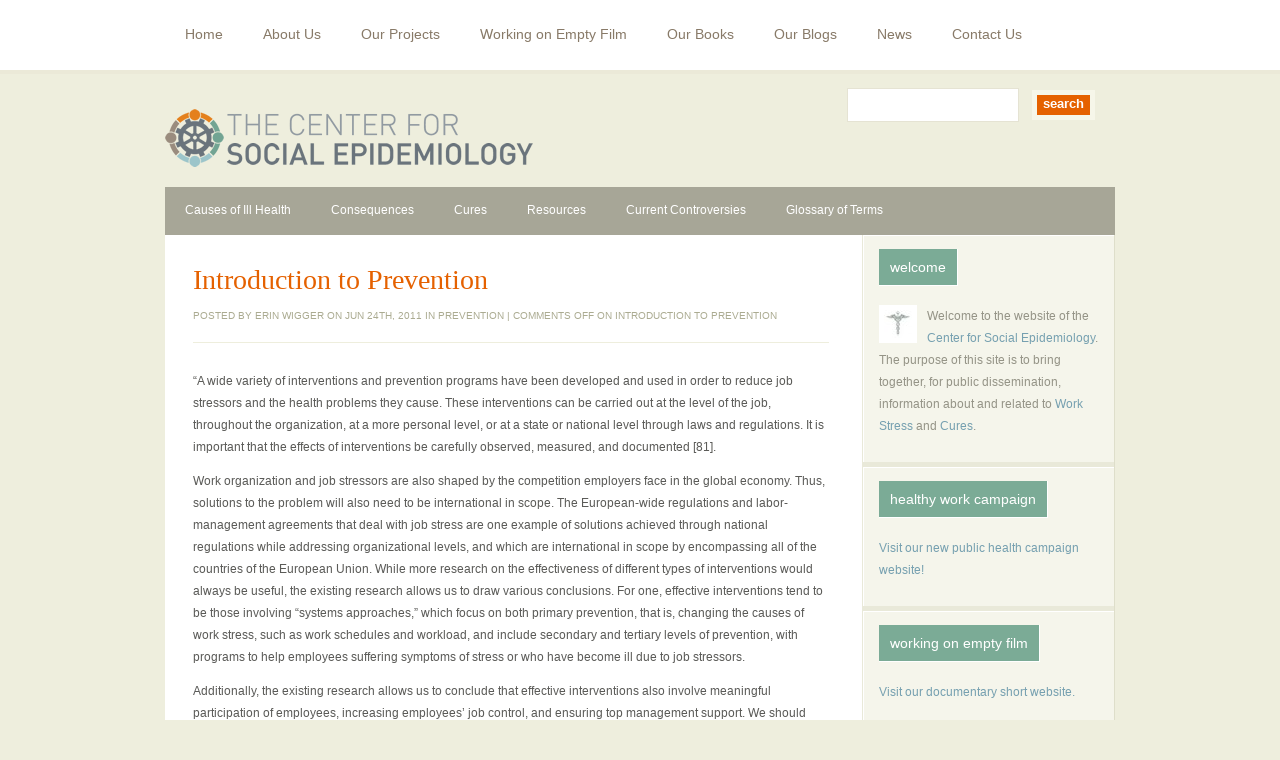

--- FILE ---
content_type: text/html; charset=UTF-8
request_url: https://unhealthywork.org/prevention/introduction-to-prevention/
body_size: 9180
content:
<!DOCTYPE html PUBLIC "-//W3C//DTD XHTML 1.0 Transitional//EN" "http://www.w3.org/TR/xhtml1/DTD/xhtml1-transitional.dtd">
<html xmlns="http://www.w3.org/1999/xhtml" lang="en-US">
<head profile="http://gmpg.org/xfn/11">
<meta http-equiv="Content-Type" content="text/html; charset=UTF-8" />
<title>Introduction to Prevention - Unhealthy Work</title>
 
 

<link rel="stylesheet" href="https://unhealthywork.org/wp-content/themes/work-theme/style.css" type="text/css" media="screen" />
<link rel="alternate" type="application/rss+xml" title="Unhealthy Work RSS Feed" href="https://unhealthywork.org/feed/" />
<link rel="alternate" type="application/atom+xml" title="Unhealthy Work Atom Feed" href="https://unhealthywork.org/feed/atom/" />
<link rel="pingback" href="https://unhealthywork.org/xmlrpc.php" />
<!--[if IE 7]>	
<link rel="stylesheet" type="text/css" media="all" href="https://unhealthywork.org/wp-content/themes/PureType/iestyle.css" />
<![endif]-->
<!--[if IE 8]>	
<link rel="stylesheet" type="text/css" media="all" href="https://unhealthywork.org/wp-content/themes/PureType/ie8style.css" />
<![endif]-->
<!--[if lt IE 7]>
<link rel="stylesheet" type="text/css" media="all" href="https://unhealthywork.org/wp-content/themes/PureType/ie6style.css" />
<![endif]-->

<script>var et_site_url='https://unhealthywork.org';var et_post_id='1266';function et_core_page_resource_fallback(a,b){"undefined"===typeof b&&(b=a.sheet.cssRules&&0===a.sheet.cssRules.length);b&&(a.onerror=null,a.onload=null,a.href?a.href=et_site_url+"/?et_core_page_resource="+a.id+et_post_id:a.src&&(a.src=et_site_url+"/?et_core_page_resource="+a.id+et_post_id))}
</script><meta name='robots' content='index, follow, max-image-preview:large, max-snippet:-1, max-video-preview:-1' />

	<!-- This site is optimized with the Yoast SEO plugin v26.8 - https://yoast.com/product/yoast-seo-wordpress/ -->
	<title>Introduction to Prevention - Unhealthy Work</title>
	<link rel="canonical" href="https://unhealthywork.org/prevention/introduction-to-prevention/" />
	<meta property="og:locale" content="en_US" />
	<meta property="og:type" content="article" />
	<meta property="og:title" content="Introduction to Prevention - Unhealthy Work" />
	<meta property="og:description" content="&quot;A wide variety of interventions and prevention programs have been developed and used in order to reduce job stressors and the health problems they cause. These interventions can be carried out at the level of the job, throughout the organization, at a more personal level, or at a state or national level through laws and regulations. It is important that the effects of interventions be carefully observed, measured, and documented [81]. Work organization and job stressors are also shaped by the competition employers face in the global economy. Thus, solutions to the problem will also need to be international in scope. The European-wide regulations and labor-management agreements that deal with job stress are one example of solutions achieved through national regulations while addressing organizational levels, and which are international in scope by encompassing all of the countries of the European Union. While more research on the effectiveness of different types of interventions would always be useful, the existing research allows us to draw various conclusions. For one, effective interventions tend to be those involving “systems approaches,” which focus on both primary prevention, that is, changing the causes of work stress, such as work schedules and workload, and include secondary and tertiary levels of prevention, with programs to help employees suffering symptoms of stress or who have become ill due to job stressors. Additionally, the existing research allows us to conclude that effective interventions also involve meaningful participation of employees, increasing employees’ job control, and ensuring top management support. We should continue to be persistent and creative in developing, carrying out, and evaluating workplace changes designed to improve workers’ health. Listening to employees about their concerns, their pain, and the solutions they recommend is a key principle of this effort. The following chapters provide some excellent and more detailed examples of interventions carried out to reduce stress and create healthier work—and workers.&quot; 81. Semmer, N., Commentary II. Health Related Interventions in Organizations: Stages, Levels, Criteria and Methodology, Soz-Praventivmed, 49:89-91, 2004. Taken from: Schnall PL, Dobson M, Rosskam E, Editors Unhealthy Work: Causes, Consequences, Cures. Baywood Publishing, 2009." />
	<meta property="og:url" content="https://unhealthywork.org/prevention/introduction-to-prevention/" />
	<meta property="og:site_name" content="Unhealthy Work" />
	<meta property="article:published_time" content="2011-06-24T19:03:07+00:00" />
	<meta property="article:modified_time" content="2011-09-14T21:06:31+00:00" />
	<meta name="author" content="Erin Wigger" />
	<meta name="twitter:card" content="summary_large_image" />
	<meta name="twitter:label1" content="Written by" />
	<meta name="twitter:data1" content="Erin Wigger" />
	<meta name="twitter:label2" content="Est. reading time" />
	<meta name="twitter:data2" content="2 minutes" />
	<script type="application/ld+json" class="yoast-schema-graph">{"@context":"https://schema.org","@graph":[{"@type":"Article","@id":"https://unhealthywork.org/prevention/introduction-to-prevention/#article","isPartOf":{"@id":"https://unhealthywork.org/prevention/introduction-to-prevention/"},"author":{"name":"Erin Wigger","@id":"https://unhealthywork.org/#/schema/person/1c1fcbdb0bff7563c09a8f51fc16f079"},"headline":"Introduction to Prevention","datePublished":"2011-06-24T19:03:07+00:00","dateModified":"2011-09-14T21:06:31+00:00","mainEntityOfPage":{"@id":"https://unhealthywork.org/prevention/introduction-to-prevention/"},"wordCount":346,"articleSection":["Prevention"],"inLanguage":"en-US"},{"@type":"WebPage","@id":"https://unhealthywork.org/prevention/introduction-to-prevention/","url":"https://unhealthywork.org/prevention/introduction-to-prevention/","name":"Introduction to Prevention - Unhealthy Work","isPartOf":{"@id":"https://unhealthywork.org/#website"},"datePublished":"2011-06-24T19:03:07+00:00","dateModified":"2011-09-14T21:06:31+00:00","author":{"@id":"https://unhealthywork.org/#/schema/person/1c1fcbdb0bff7563c09a8f51fc16f079"},"breadcrumb":{"@id":"https://unhealthywork.org/prevention/introduction-to-prevention/#breadcrumb"},"inLanguage":"en-US","potentialAction":[{"@type":"ReadAction","target":["https://unhealthywork.org/prevention/introduction-to-prevention/"]}]},{"@type":"BreadcrumbList","@id":"https://unhealthywork.org/prevention/introduction-to-prevention/#breadcrumb","itemListElement":[{"@type":"ListItem","position":1,"name":"Home","item":"https://unhealthywork.org/"},{"@type":"ListItem","position":2,"name":"Introduction to Prevention"}]},{"@type":"WebSite","@id":"https://unhealthywork.org/#website","url":"https://unhealthywork.org/","name":"Unhealthy Work","description":"","potentialAction":[{"@type":"SearchAction","target":{"@type":"EntryPoint","urlTemplate":"https://unhealthywork.org/?s={search_term_string}"},"query-input":{"@type":"PropertyValueSpecification","valueRequired":true,"valueName":"search_term_string"}}],"inLanguage":"en-US"},{"@type":"Person","@id":"https://unhealthywork.org/#/schema/person/1c1fcbdb0bff7563c09a8f51fc16f079","name":"Erin Wigger","image":{"@type":"ImageObject","inLanguage":"en-US","@id":"https://unhealthywork.org/#/schema/person/image/","url":"https://secure.gravatar.com/avatar/fefdfd7f28160462fa66001a00afdf61c20d535284565f4e93445f54e3913e0e?s=96&d=mm&r=g","contentUrl":"https://secure.gravatar.com/avatar/fefdfd7f28160462fa66001a00afdf61c20d535284565f4e93445f54e3913e0e?s=96&d=mm&r=g","caption":"Erin Wigger"},"url":"https://unhealthywork.org/author/erinwigger/"}]}</script>
	<!-- / Yoast SEO plugin. -->


<link rel="alternate" type="application/rss+xml" title="Unhealthy Work &raquo; Feed" href="https://unhealthywork.org/feed/" />
<link rel="alternate" type="application/rss+xml" title="Unhealthy Work &raquo; Comments Feed" href="https://unhealthywork.org/comments/feed/" />
<link rel="alternate" title="oEmbed (JSON)" type="application/json+oembed" href="https://unhealthywork.org/wp-json/oembed/1.0/embed?url=https%3A%2F%2Funhealthywork.org%2Fprevention%2Fintroduction-to-prevention%2F" />
<link rel="alternate" title="oEmbed (XML)" type="text/xml+oembed" href="https://unhealthywork.org/wp-json/oembed/1.0/embed?url=https%3A%2F%2Funhealthywork.org%2Fprevention%2Fintroduction-to-prevention%2F&#038;format=xml" />
		<link rel="stylesheet" href="https://unhealthywork.org/wp-content/themes/PureType/style-Default.css" type="text/css" media="screen" />
			<link rel="stylesheet" href="https://unhealthywork.org/wp-content/themes/work-theme/style.css" type="text/css" media="screen" />
	<meta content="Work Health theme v.0.1.0" name="generator"/><style id='wp-img-auto-sizes-contain-inline-css' type='text/css'>
img:is([sizes=auto i],[sizes^="auto," i]){contain-intrinsic-size:3000px 1500px}
/*# sourceURL=wp-img-auto-sizes-contain-inline-css */
</style>
<style id='wp-emoji-styles-inline-css' type='text/css'>

	img.wp-smiley, img.emoji {
		display: inline !important;
		border: none !important;
		box-shadow: none !important;
		height: 1em !important;
		width: 1em !important;
		margin: 0 0.07em !important;
		vertical-align: -0.1em !important;
		background: none !important;
		padding: 0 !important;
	}
/*# sourceURL=wp-emoji-styles-inline-css */
</style>
<link rel='stylesheet' id='wp-pagenavi-css' href='https://unhealthywork.org/wp-content/plugins/wp-pagenavi/pagenavi-css.css?ver=2.70' type='text/css' media='all' />
<link rel='stylesheet' id='et-shortcodes-css-css' href='https://unhealthywork.org/wp-content/themes/PureType/epanel/shortcodes/css/shortcodes-legacy.css?ver=6.3.13' type='text/css' media='all' />
<link rel='stylesheet' id='magnific_popup-css' href='https://unhealthywork.org/wp-content/themes/PureType/includes/page_templates/js/magnific_popup/magnific_popup.css?ver=1.3.4' type='text/css' media='screen' />
<link rel='stylesheet' id='et_page_templates-css' href='https://unhealthywork.org/wp-content/themes/PureType/includes/page_templates/page_templates.css?ver=1.8' type='text/css' media='screen' />
<script type="text/javascript" src="https://unhealthywork.org/wp-includes/js/jquery/jquery.min.js?ver=3.7.1" id="jquery-core-js"></script>
<script type="text/javascript" src="https://unhealthywork.org/wp-includes/js/jquery/jquery-migrate.min.js?ver=3.4.1" id="jquery-migrate-js"></script>
<link rel="https://api.w.org/" href="https://unhealthywork.org/wp-json/" /><link rel="alternate" title="JSON" type="application/json" href="https://unhealthywork.org/wp-json/wp/v2/posts/1266" /><link rel="EditURI" type="application/rsd+xml" title="RSD" href="https://unhealthywork.org/xmlrpc.php?rsd" />
<meta name="generator" content="WordPress 6.9" />
<link rel='shortlink' href='https://unhealthywork.org/?p=1266' />

		<!-- GA Google Analytics @ https://m0n.co/ga -->
		<script async src="https://www.googletagmanager.com/gtag/js?id=UA-33818607-1"></script>
		<script>
			window.dataLayer = window.dataLayer || [];
			function gtag(){dataLayer.push(arguments);}
			gtag('js', new Date());
			gtag('config', 'UA-33818607-1');
		</script>

	<link rel="shortcut icon" href="https://unhealthywork.org/wp-content/uploads/favicon.ico" /><link rel="preload" href="https://unhealthywork.org/wp-content/themes/PureType/core/admin/fonts/modules.ttf" as="font" crossorigin="anonymous">	<style type="text/css">
		#et_pt_portfolio_gallery { margin-left: -15px; }
		.et_pt_portfolio_item { margin-left: 21px; }
		.et_portfolio_small { margin-left: -40px !important; }
		.et_portfolio_small .et_pt_portfolio_item { margin-left: 32px !important; }
		.et_portfolio_large { margin-left: -8px !important; }
		.et_portfolio_large .et_pt_portfolio_item { margin-left: 6px !important; }
	</style>
<link rel="stylesheet" id="et-customizer-global-cached-inline-styles" href="https://unhealthywork.org/wp-content/et-cache/global/et-customizer-global-17675532339587.min.css" onerror="et_core_page_resource_fallback(this, true)" onload="et_core_page_resource_fallback(this)" /></head>
<body class="wp-singular post-template-default single single-post postid-1266 single-format-standard wp-theme-PureType wp-child-theme-work-theme et_includes_sidebar">
<!--This controls pages navigation bar-->
<div id="pages">
    <div id="pages-inside">
        <div id="pages-inside-2">
			<ul id="nav2" class="nav superfish"><li id="menu-item-446" class="menu-item menu-item-type-custom menu-item-object-custom menu-item-home menu-item-446"><a href="https://unhealthywork.org/">Home</a></li>
<li id="menu-item-447" class="menu-item menu-item-type-post_type menu-item-object-page menu-item-has-children menu-item-447"><a href="https://unhealthywork.org/about-us/">About Us</a>
<ul class="sub-menu">
	<li id="menu-item-448" class="menu-item menu-item-type-post_type menu-item-object-page menu-item-448"><a href="https://unhealthywork.org/about-us/cse-mission-statement/">CSE Mission Statement</a></li>
	<li id="menu-item-473" class="menu-item menu-item-type-post_type menu-item-object-page menu-item-473"><a href="https://unhealthywork.org/about-us/team/">Team</a></li>
	<li id="menu-item-1437" class="menu-item menu-item-type-taxonomy menu-item-object-category menu-item-1437"><a href="https://unhealthywork.org/category/board-members/">Board Members</a></li>
	<li id="menu-item-451" class="menu-item menu-item-type-post_type menu-item-object-page menu-item-451"><a href="https://unhealthywork.org/about-us/photo-gallery/">Photo Gallery</a></li>
</ul>
</li>
<li id="menu-item-1487" class="menu-item menu-item-type-taxonomy menu-item-object-category menu-item-has-children menu-item-1487"><a href="https://unhealthywork.org/category/our-projects/">Our Projects</a>
<ul class="sub-menu">
	<li id="menu-item-2646" class="menu-item menu-item-type-taxonomy menu-item-object-category menu-item-has-children menu-item-2646"><a href="https://unhealthywork.org/category/cse-current-activities/research/">Research</a>
	<ul class="sub-menu">
		<li id="menu-item-2764" class="menu-item menu-item-type-taxonomy menu-item-object-category menu-item-2764"><a href="https://unhealthywork.org/category/la-bus-driver-study/">LA Bus Driver Study</a></li>
		<li id="menu-item-1826" class="menu-item menu-item-type-taxonomy menu-item-object-category menu-item-1826"><a href="https://unhealthywork.org/category/forward-study-2/">FORWARD Study</a></li>
	</ul>
</li>
	<li id="menu-item-2653" class="menu-item menu-item-type-taxonomy menu-item-object-category menu-item-2653"><a href="https://unhealthywork.org/category/publications-2/">Publications</a></li>
	<li id="menu-item-2647" class="menu-item menu-item-type-taxonomy menu-item-object-category menu-item-has-children menu-item-2647"><a href="https://unhealthywork.org/category/cse-current-activities/education/">Education</a>
	<ul class="sub-menu">
		<li id="menu-item-2890" class="menu-item menu-item-type-taxonomy menu-item-object-category menu-item-2890"><a href="https://unhealthywork.org/category/ucla-work-and-health-course-2018/">UCLA Work and Health Course, 2018</a></li>
	</ul>
</li>
</ul>
</li>
<li id="menu-item-2824" class="menu-item menu-item-type-taxonomy menu-item-object-category menu-item-2824"><a href="https://unhealthywork.org/category/documentary-film-project/">Working on Empty Film</a></li>
<li id="menu-item-1288" class="menu-item menu-item-type-post_type menu-item-object-page menu-item-has-children menu-item-1288"><a href="https://unhealthywork.org/our-books/">Our Books</a>
<ul class="sub-menu">
	<li id="menu-item-1290" class="menu-item menu-item-type-taxonomy menu-item-object-category menu-item-1290"><a href="https://unhealthywork.org/category/unhealthywork/">Unhealthy Work: Causes, Consequences, Cures</a></li>
	<li id="menu-item-1289" class="menu-item menu-item-type-taxonomy menu-item-object-category menu-item-1289"><a href="https://unhealthywork.org/category/theworkplaceandcvd/">The Workplace and Cardiovascular Disease</a></li>
	<li id="menu-item-1854" class="menu-item menu-item-type-taxonomy menu-item-object-category menu-item-1854"><a href="https://unhealthywork.org/category/books-by-team-members/">Books by Team Members</a></li>
</ul>
</li>
<li id="menu-item-2904" class="menu-item menu-item-type-custom menu-item-object-custom menu-item-has-children menu-item-2904"><a href="#">Our Blogs</a>
<ul class="sub-menu">
	<li id="menu-item-2998" class="menu-item menu-item-type-custom menu-item-object-custom menu-item-2998"><a target="_blank" href="https://healthywork.org/healthy-work-blog/">Healthy Work Blog</a></li>
	<li id="menu-item-1124" class="menu-item menu-item-type-custom menu-item-object-custom menu-item-1124"><a target="_blank" href="http://unhealthyworkblog.blogspot.com/">Unhealthy Work Blog (Archived)</a></li>
</ul>
</li>
<li id="menu-item-1960" class="menu-item menu-item-type-taxonomy menu-item-object-category menu-item-has-children menu-item-1960"><a href="https://unhealthywork.org/category/news/">News</a>
<ul class="sub-menu">
	<li id="menu-item-2002" class="menu-item menu-item-type-taxonomy menu-item-object-category menu-item-2002"><a href="https://unhealthywork.org/category/upcoming-events/">Upcoming Events</a></li>
	<li id="menu-item-2324" class="menu-item menu-item-type-taxonomy menu-item-object-category menu-item-2324"><a href="https://unhealthywork.org/category/past-events/">Past Events</a></li>
	<li id="menu-item-2000" class="menu-item menu-item-type-taxonomy menu-item-object-category menu-item-2000"><a href="https://unhealthywork.org/category/recent-scientific-findings/">Recent Scientific Findings</a></li>
</ul>
</li>
<li id="menu-item-453" class="menu-item menu-item-type-post_type menu-item-object-page menu-item-453"><a href="https://unhealthywork.org/contact-us/">Contact Us</a></li>
</ul>		
            <div class="search_bg">
                <form method="get" id="searchform" action="https://unhealthywork.org/">
                    <div>
                        <input type="text" value="" name="s" id="s" />
                        <input type="submit" id="searchsubmit" value="Search" />
                    </div>
                </form>
            </div>
        </div>
    </div>
</div>
<div style="clear: both;"></div>
<!--End pages navigation-->
<div id="wrapper2" >
	
	<div class="logo-image"><a href="https://unhealthywork.org"><img src="/wp-content/themes/work-theme/images/logo.png" alt="unhealthy work logo, unhealthywork.org" width="368" height="58" /></a></div>
	<!--
<div class="slogan">
			</div>
-->
	<!--This controls the categories navigation bar-->
	<div id="categories">
		<ul id="menu-secondary-menu" class="nav superfish"><li id="menu-item-1795" class="menu-item menu-item-type-taxonomy menu-item-object-category menu-item-has-children menu-item-1795"><a href="https://unhealthywork.org/category/causes-of-ill-health/">Causes of Ill Health</a>
<ul class="sub-menu">
	<li id="menu-item-1807" class="menu-item menu-item-type-taxonomy menu-item-object-category menu-item-has-children menu-item-1807"><a href="https://unhealthywork.org/category/workplace-stressors/">Workplace Stressors</a>
	<ul class="sub-menu">
		<li id="menu-item-1564" class="menu-item menu-item-type-taxonomy menu-item-object-category menu-item-1564"><a href="https://unhealthywork.org/category/introduction-to-work-related-stressors/">Introduction to Work-Related Stressors</a></li>
		<li id="menu-item-445" class="menu-item menu-item-type-taxonomy menu-item-object-category menu-item-has-children menu-item-445"><a href="https://unhealthywork.org/category/job-strain/">Job Strain</a>
		<ul class="sub-menu">
			<li id="menu-item-1551" class="menu-item menu-item-type-taxonomy menu-item-object-category menu-item-1551"><a href="https://unhealthywork.org/category/job-strain/introduction-to-job-strain/">Introduction to Job Strain</a></li>
			<li id="menu-item-435" class="menu-item menu-item-type-taxonomy menu-item-object-category menu-item-435"><a href="https://unhealthywork.org/category/model/">Model</a></li>
			<li id="menu-item-1777" class="menu-item menu-item-type-taxonomy menu-item-object-category menu-item-1777"><a href="https://unhealthywork.org/category/findingsevidence/">Findings/Evidence</a></li>
			<li id="menu-item-442" class="menu-item menu-item-type-taxonomy menu-item-object-category menu-item-442"><a href="https://unhealthywork.org/category/scales/">Scales</a></li>
			<li id="menu-item-438" class="menu-item menu-item-type-taxonomy menu-item-object-category menu-item-438"><a href="https://unhealthywork.org/category/other-formulations/">Other Formulations</a></li>
			<li id="menu-item-439" class="menu-item menu-item-type-taxonomy menu-item-object-category menu-item-439"><a href="https://unhealthywork.org/category/other-job-stress-models/">Other Job Stress Models</a></li>
		</ul>
</li>
		<li id="menu-item-431" class="menu-item menu-item-type-taxonomy menu-item-object-category menu-item-431"><a href="https://unhealthywork.org/category/effort-reward-imbalance/">Effort Reward Imbalance</a></li>
		<li id="menu-item-444" class="menu-item menu-item-type-taxonomy menu-item-object-category menu-item-444"><a href="https://unhealthywork.org/category/threat-avoidant-vigilance/">Threat Avoidant Vigilance</a></li>
		<li id="menu-item-1158" class="menu-item menu-item-type-taxonomy menu-item-object-category menu-item-1158"><a href="https://unhealthywork.org/category/emotionallabor/">Emotional Labor</a></li>
		<li id="menu-item-1584" class="menu-item menu-item-type-taxonomy menu-item-object-category menu-item-has-children menu-item-1584"><a href="https://unhealthywork.org/category/long-work-hours/">Long Work Hours</a>
		<ul class="sub-menu">
			<li id="menu-item-1625" class="menu-item menu-item-type-taxonomy menu-item-object-category menu-item-1625"><a href="https://unhealthywork.org/category/shiftwork/">Shift Work</a></li>
		</ul>
</li>
		<li id="menu-item-1171" class="menu-item menu-item-type-taxonomy menu-item-object-category menu-item-1171"><a href="https://unhealthywork.org/category/organizationalinjustice/">Organizational Injustice</a></li>
		<li id="menu-item-1908" class="menu-item menu-item-type-taxonomy menu-item-object-category menu-item-1908"><a href="https://unhealthywork.org/category/low-social-support/">Low Social Support</a></li>
	</ul>
</li>
	<li id="menu-item-1223" class="menu-item menu-item-type-taxonomy menu-item-object-category menu-item-has-children menu-item-1223"><a href="https://unhealthywork.org/category/behavioralriskfactors/">Behavioral Risk Factors</a>
	<ul class="sub-menu">
		<li id="menu-item-1850" class="menu-item menu-item-type-taxonomy menu-item-object-category menu-item-1850"><a href="https://unhealthywork.org/category/smoking/">Smoking</a></li>
		<li id="menu-item-1910" class="menu-item menu-item-type-taxonomy menu-item-object-category menu-item-1910"><a href="https://unhealthywork.org/category/alcohol/">Alcohol</a></li>
		<li id="menu-item-1884" class="menu-item menu-item-type-taxonomy menu-item-object-category menu-item-1884"><a href="https://unhealthywork.org/category/physical-inactivity/">Physical Inactivity</a></li>
		<li id="menu-item-1912" class="menu-item menu-item-type-taxonomy menu-item-object-category menu-item-1912"><a href="https://unhealthywork.org/category/obesity/">Obesity</a></li>
	</ul>
</li>
	<li id="menu-item-1447" class="menu-item menu-item-type-taxonomy menu-item-object-category menu-item-has-children menu-item-1447"><a href="https://unhealthywork.org/category/psychological-risk-factors/">Psychological Risk Factors</a>
	<ul class="sub-menu">
		<li id="menu-item-1680" class="menu-item menu-item-type-taxonomy menu-item-object-category menu-item-1680"><a href="https://unhealthywork.org/category/depression/">Depression</a></li>
		<li id="menu-item-1677" class="menu-item menu-item-type-taxonomy menu-item-object-category menu-item-1677"><a href="https://unhealthywork.org/category/anxiety/">Anxiety</a></li>
		<li id="menu-item-1685" class="menu-item menu-item-type-taxonomy menu-item-object-category menu-item-1685"><a href="https://unhealthywork.org/category/neuroticism/">Neuroticism</a></li>
		<li id="menu-item-1907" class="menu-item menu-item-type-taxonomy menu-item-object-category menu-item-has-children menu-item-1907"><a href="https://unhealthywork.org/category/anger/">Anger</a>
		<ul class="sub-menu">
			<li id="menu-item-1681" class="menu-item menu-item-type-taxonomy menu-item-object-category menu-item-1681"><a href="https://unhealthywork.org/category/hostility/">Hostility</a></li>
			<li id="menu-item-1687" class="menu-item menu-item-type-taxonomy menu-item-object-category menu-item-1687"><a href="https://unhealthywork.org/category/suppressed-anger/">Suppressed Anger</a></li>
		</ul>
</li>
		<li id="menu-item-1906" class="menu-item menu-item-type-taxonomy menu-item-object-category menu-item-has-children menu-item-1906"><a href="https://unhealthywork.org/category/misc-psych-risk-factors/">Misc Psych Risk Factors</a>
		<ul class="sub-menu">
			<li id="menu-item-1683" class="menu-item menu-item-type-taxonomy menu-item-object-category menu-item-1683"><a href="https://unhealthywork.org/category/locus-of-control/">Locus of Control</a></li>
			<li id="menu-item-1684" class="menu-item menu-item-type-taxonomy menu-item-object-category menu-item-1684"><a href="https://unhealthywork.org/category/need-for-control/">Need for Control</a></li>
			<li id="menu-item-1698" class="menu-item menu-item-type-taxonomy menu-item-object-category menu-item-1698"><a href="https://unhealthywork.org/category/type-a-behavior/">Type A Behavior</a></li>
			<li id="menu-item-1686" class="menu-item menu-item-type-taxonomy menu-item-object-category menu-item-1686"><a href="https://unhealthywork.org/category/self-efficacy/">Self-Efficacy</a></li>
			<li id="menu-item-1682" class="menu-item menu-item-type-taxonomy menu-item-object-category menu-item-1682"><a href="https://unhealthywork.org/category/john-henryism/">John Henryism</a></li>
			<li id="menu-item-1679" class="menu-item menu-item-type-taxonomy menu-item-object-category menu-item-1679"><a href="https://unhealthywork.org/category/denial/">Denial</a></li>
		</ul>
</li>
	</ul>
</li>
	<li id="menu-item-1956" class="menu-item menu-item-type-taxonomy menu-item-object-category menu-item-1956"><a href="https://unhealthywork.org/category/unresolved-research-issues/">Unresolved Research Issues</a></li>
</ul>
</li>
<li id="menu-item-1796" class="menu-item menu-item-type-taxonomy menu-item-object-category menu-item-has-children menu-item-1796"><a href="https://unhealthywork.org/category/consequences/">Consequences</a>
<ul class="sub-menu">
	<li id="menu-item-1834" class="menu-item menu-item-type-taxonomy menu-item-object-category menu-item-1834"><a href="https://unhealthywork.org/category/cardiovascular-health-outcomes/">Cardiovascular Health Outcomes</a></li>
	<li id="menu-item-1840" class="menu-item menu-item-type-taxonomy menu-item-object-category menu-item-has-children menu-item-1840"><a href="https://unhealthywork.org/category/mental-health-outcomes/">Mental Health Outcomes</a>
	<ul class="sub-menu">
		<li id="menu-item-1835" class="menu-item menu-item-type-taxonomy menu-item-object-category menu-item-1835"><a href="https://unhealthywork.org/category/depression/">Depression</a></li>
		<li id="menu-item-1859" class="menu-item menu-item-type-taxonomy menu-item-object-category menu-item-1859"><a href="https://unhealthywork.org/category/burnout/">Burnout</a></li>
		<li id="menu-item-1833" class="menu-item menu-item-type-taxonomy menu-item-object-category menu-item-1833"><a href="https://unhealthywork.org/category/anxiety/">Anxiety</a></li>
	</ul>
</li>
	<li id="menu-item-1815" class="menu-item menu-item-type-taxonomy menu-item-object-category menu-item-1815"><a href="https://unhealthywork.org/category/musculoskeletal-disorders/">Musculoskeletal Disorders</a></li>
	<li id="menu-item-1911" class="menu-item menu-item-type-taxonomy menu-item-object-category menu-item-1911"><a href="https://unhealthywork.org/category/diabetes/">Diabetes</a></li>
</ul>
</li>
<li id="menu-item-1797" class="menu-item menu-item-type-taxonomy menu-item-object-category menu-item-has-children menu-item-1797"><a href="https://unhealthywork.org/category/cures/">Cures</a>
<ul class="sub-menu">
	<li id="menu-item-1846" class="menu-item menu-item-type-taxonomy menu-item-object-category current-post-ancestor current-menu-parent current-post-parent menu-item-1846"><a href="https://unhealthywork.org/category/prevention/">Prevention</a></li>
	<li id="menu-item-1265" class="menu-item menu-item-type-taxonomy menu-item-object-category menu-item-has-children menu-item-1265"><a href="https://unhealthywork.org/category/surveillance/">Surveillance</a>
	<ul class="sub-menu">
		<li id="menu-item-516" class="menu-item menu-item-type-post_type menu-item-object-page menu-item-516"><a href="https://unhealthywork.org/prevention/surveillance/questionnaires/">Questionnaires</a></li>
	</ul>
</li>
	<li id="menu-item-1263" class="menu-item menu-item-type-taxonomy menu-item-object-category menu-item-1263"><a href="https://unhealthywork.org/category/interventions/">Interventions</a></li>
</ul>
</li>
<li id="menu-item-1799" class="menu-item menu-item-type-taxonomy menu-item-object-category menu-item-has-children menu-item-1799"><a href="https://unhealthywork.org/category/resources/">Resources</a>
<ul class="sub-menu">
	<li id="menu-item-1802" class="menu-item menu-item-type-post_type menu-item-object-page menu-item-1802"><a href="https://unhealthywork.org/resources/publications/">Publications</a></li>
	<li id="menu-item-1800" class="menu-item menu-item-type-taxonomy menu-item-object-category menu-item-1800"><a href="https://unhealthywork.org/category/classic-studies/">Classic Studies</a></li>
	<li id="menu-item-1801" class="menu-item menu-item-type-taxonomy menu-item-object-category menu-item-1801"><a href="https://unhealthywork.org/category/current-studies/">Current Studies</a></li>
	<li id="menu-item-1798" class="menu-item menu-item-type-taxonomy menu-item-object-category menu-item-1798"><a href="https://unhealthywork.org/category/related-disciplines/">Related Disciplines</a></li>
	<li id="menu-item-1803" class="menu-item menu-item-type-post_type menu-item-object-page menu-item-1803"><a href="https://unhealthywork.org/resources/related-sites/">Related Webites</a></li>
</ul>
</li>
<li id="menu-item-2677" class="menu-item menu-item-type-taxonomy menu-item-object-category menu-item-has-children menu-item-2677"><a href="https://unhealthywork.org/category/current-controversies/">Current Controversies</a>
<ul class="sub-menu">
	<li id="menu-item-2678" class="menu-item menu-item-type-taxonomy menu-item-object-category menu-item-2678"><a href="https://unhealthywork.org/category/is-job-strain-a-risk-factor-for-cvd/">Is Job Strain a Risk Factor for CVD?</a></li>
	<li id="menu-item-1629" class="menu-item menu-item-type-taxonomy menu-item-object-category menu-item-has-children menu-item-1629"><a href="https://unhealthywork.org/category/globalization/">Globalization</a>
	<ul class="sub-menu">
		<li id="menu-item-1630" class="menu-item menu-item-type-taxonomy menu-item-object-category menu-item-1630"><a href="https://unhealthywork.org/category/historical-overview/">Historical Overview</a></li>
		<li id="menu-item-2415" class="menu-item menu-item-type-taxonomy menu-item-object-category menu-item-2415"><a href="https://unhealthywork.org/category/working-conditions-in-china/">Working Conditions in China</a></li>
		<li id="menu-item-1783" class="menu-item menu-item-type-taxonomy menu-item-object-category menu-item-1783"><a href="https://unhealthywork.org/category/social-class/">Social Class</a></li>
	</ul>
</li>
	<li id="menu-item-2773" class="menu-item menu-item-type-taxonomy menu-item-object-category menu-item-2773"><a href="https://unhealthywork.org/category/current-controversies/treatment-of-hypertension/">Treatment of Hypertension</a></li>
</ul>
</li>
<li id="menu-item-1964" class="menu-item menu-item-type-taxonomy menu-item-object-category menu-item-1964"><a href="https://unhealthywork.org/category/glossary-of-terms/">Glossary of Terms</a></li>
</ul>	</div>
	<!--End category navigation-->

<div id="container">
<div id="left-div">
            <!--Begin Post-->
    <div class="post-wrapper">
        <h1 class="post-title"><a href="https://unhealthywork.org/prevention/introduction-to-prevention/" rel="bookmark" title="Permanent Link to Introduction to Prevention">
	Introduction to Prevention	</a></h1>
<div class="post-info">
	Posted  by <a href="https://unhealthywork.org/author/erinwigger/" title="Posts by Erin Wigger" rel="author">Erin Wigger</a> on Jun 24th, 2011 in <a href="https://unhealthywork.org/category/prevention/" rel="category tag">Prevention</a> | <span>Comments Off<span class="screen-reader-text"> on Introduction to Prevention</span></span></div>
<div class="rule"></div>
<div style="clear: both;"></div>

<p>&#8220;A wide variety of interventions and prevention programs have been developed and used in order to reduce job stressors and the health problems they cause. These interventions can be carried out at the level of the job, throughout the organization, at a more personal level, or at a state or national level through laws and regulations. It is important that the effects of interventions be carefully observed, measured, and documented [81].</p>
<p>Work organization and job stressors are also shaped by the competition employers face in the global economy. Thus, solutions to the problem will also need to be international in scope. The European-wide regulations and labor-management agreements that deal with job stress are one example of solutions achieved through national regulations while addressing organizational levels, and which are international in scope by encompassing all of the countries of the European Union. While more research on the effectiveness of different types of interventions would always be useful, the existing research allows us to draw various conclusions. For one, effective interventions tend to be those involving “systems approaches,” which focus on both primary prevention, that is, changing the causes of work stress, such as work schedules and workload, and include secondary and tertiary levels of prevention, with programs to help employees suffering symptoms of stress or who have become ill due to job stressors.</p>
<p>Additionally, the existing research allows us to conclude that effective interventions also involve meaningful participation of employees, increasing employees’ job control, and ensuring top management support. We should continue to be persistent and creative in developing, carrying out, and evaluating workplace changes designed to improve workers’ health. Listening to employees about their concerns, their pain, and the solutions they recommend is a key principle of this effort. The following chapters provide some excellent and more detailed examples of interventions carried out to reduce stress and create healthier work—and workers.&#8221;</p>
<p><em>81. Semmer, N., Commentary II. Health Related Interventions in Organizations: Stages, Levels, Criteria and Methodology, Soz-Praventivmed, 49:89-91, 2004.</em></p>
<p>Taken from: Schnall PL, Dobson M, Rosskam E, Editors Unhealthy Work: Causes, Consequences, Cures. Baywood Publishing, 2009.</p>
                        <div style="clear: both;"></div>
                    <!-- You can start editing here. -->
<!-- If comments are closed. -->
<p class="nocomments">Comments are closed.</p>
            </div>
        </div>
<!--Begin Sidebar-->
<div id="sidebar">
    <div class="sidebar-box"><span class="sidebar-box-title">Welcome</span><div style="clear: both;"></div>		<div class="clearfix">
			<img src="https://unhealthywork.org/wp-content/uploads/caduceus-e1314656331315.jpg" id="about-image" alt="" />
			<p>Welcome to the website of the <a href="/about-us/">Center for Social Epidemiology</a>. The purpose of this site is to bring together, for public dissemination, information about and related to <a href="/workplace-stressors/">Work Stress</a> and <a href="/cures/">Cures</a>.</p>		</div> <!-- end about me section -->
	</div><div class="sidebar-box"><span class="sidebar-box-title">healthy work campaign</span><div style="clear: both;"></div>			<div class="textwidget"><p><a href="https://healthywork.org" target="_blank" rel="noopener">Visit our new public health campaign website!</a></p>
</div>
		</div><div class="sidebar-box"><span class="sidebar-box-title">Working on Empty Film</span><div style="clear: both;"></div>			<div class="textwidget"><p><a href="http://workingonempty.org/" target="blank">Visit our documentary short website.</a></div>
		</div><div class="sidebar-box"><span class="sidebar-box-title">NEWS ALERT</span><div style="clear: both;"></div>			<div class="textwidget"><p>Drs. Peter Schnall and Marnie Dobson presented about the Healthy Work Survey at the <a href="https://web.cvent.com/event/a2843014-6c6c-4d37-b791-4e8019459eac/summary" target="_blank" rel="noopener">3rd International Symposium to Advance <i>Total Worker Health<span style="font-size: xx-small;">®</span></i>.</a></p>
</div>
		</div><div class="widget_text sidebar-box"><span class="sidebar-box-title">Connect</span><div style="clear: both;"></div><div class="textwidget custom-html-widget"><p>Visit The Center of Social Epidemiology.<br>
<a href="https://www.facebook.com/TheCenterForSocialEpidemiology/" target="blank"><img src="https://unhealthywork.org/wp-content/uploads/social-FACEBOOK-icon-grey.png" height="20" style="vertical-align:middle" hspace="10"></a></p>

<p>Visit the Working on Empty film.<br>
<a href="https://www.facebook.com/workingonempty/" target="blank"><img src="https://unhealthywork.org/wp-content/uploads/social-FACEBOOK-icon-grey.png" height="20" style="vertical-align:middle" hspace="10"></a>
	&nbsp;
<a href="https://twitter.com/@workonemptydoc" target="blank"><img src="https://unhealthywork.org/wp-content/uploads/social-TWITTER-icon-grey.png" height="20" style="vertical-align:middle"  hspace="10"></a></p>

<p>Visit the Healthy Work Campaign.<br>
<a href="https://www.facebook.com/healthyworknow/" target="blank"><img src="https://unhealthywork.org/wp-content/uploads/social-FACEBOOK-icon-grey.png" height="20" style="vertical-align:middle" hspace="10"></a>
	&nbsp;
<a href="https://twitter.com/healthyworknow" target="blank"><img src="https://unhealthywork.org/wp-content/uploads/social-TWITTER-icon-grey.png" height="20" style="vertical-align:middle"  hspace="10"></a></p></div></div><div class="sidebar-box"><span class="sidebar-box-title">Our Books</span><div style="clear: both;"></div>			<div class="textwidget"><p><a href="/our-books/">Unhealthy Work: Causes, Consequences, Cures</a></p>
</div>
		</div><div class="sidebar-box"><span class="sidebar-box-title">Glossary of Terms</span><div style="clear: both;"></div>			<div class="textwidget"><a href="/category/glossary-of-terms/">Check out our glossary for quick links and short definitions of commonly used terms!</a></div>
		</div></div>
</div><!--End Sidebar-->
<!--Begin Footer-->
<div id="footer">
    <div class="footer-box"><h3>Disclaimer</h3>			<div class="textwidget">The information on the Unhealthy Work website is for educational purposes only. The Center for Social Epidemiology is not engaged in rendering medical advice or professional services (such as consulting on individual worker's compensation cases). The information provided through our website should not be used for diagnosing or treating a health problem or a disease. It is not a substitute for professional care. If you have or may suspect you have a health problem, you should seek appropriate medical attention from your health care provider.</div>
		</div><div class="widget_text footer-box"><h3> </h3><div class="textwidget custom-html-widget"><center><a href="https://www.facebook.com/TheCenterForSocialEpidemiology/"><img src="https://unhealthywork.org/wp-content/uploads/social-FACEBOOK-icon-blue-white.png" width="30" hspace="10" alt=""></a></center></div></div>    <div style="clear: both;"></div>
</div>
<div style="clear: both;"></div>
<div style="clear: both; margin-bottom: 20px; margin-top: 20px; float: left; font-size: 10px; width: 636px;" class="bluefooter">&copy; 2026 Unhealthy Work&nbsp;&nbsp;|&nbsp;&nbsp;For more information regarding this site, please <a href="/contact-us/">contact us</a></div>
</div>

<script type="text/javascript" src="https://unhealthywork.org/wp-content/themes/PureType/js/superfish.js"></script>
<script type="text/javascript">
	jQuery(function(){
		jQuery('ul.superfish').superfish();
			});
</script><script type="speculationrules">
{"prefetch":[{"source":"document","where":{"and":[{"href_matches":"/*"},{"not":{"href_matches":["/wp-*.php","/wp-admin/*","/wp-content/uploads/*","/wp-content/*","/wp-content/plugins/*","/wp-content/themes/work-theme/*","/wp-content/themes/PureType/*","/*\\?(.+)"]}},{"not":{"selector_matches":"a[rel~=\"nofollow\"]"}},{"not":{"selector_matches":".no-prefetch, .no-prefetch a"}}]},"eagerness":"conservative"}]}
</script>
<script type="text/javascript" src="https://unhealthywork.org/wp-includes/js/comment-reply.min.js?ver=6.9" id="comment-reply-js" async="async" data-wp-strategy="async" fetchpriority="low"></script>
<script type="text/javascript" src="https://unhealthywork.org/wp-content/themes/PureType/core/admin/js/common.js?ver=4.7.4" id="et-core-common-js"></script>
<script type="text/javascript" src="https://unhealthywork.org/wp-content/themes/PureType/includes/page_templates/js/jquery.easing-1.3.pack.js?ver=1.3.4" id="easing-js"></script>
<script type="text/javascript" src="https://unhealthywork.org/wp-content/themes/PureType/includes/page_templates/js/magnific_popup/jquery.magnific-popup.js?ver=1.3.4" id="magnific_popup-js"></script>
<script type="text/javascript" id="et-ptemplates-frontend-js-extra">
/* <![CDATA[ */
var et_ptemplates_strings = {"captcha":"Captcha","fill":"Fill","field":"field","invalid":"Invalid email"};
//# sourceURL=et-ptemplates-frontend-js-extra
/* ]]> */
</script>
<script type="text/javascript" src="https://unhealthywork.org/wp-content/themes/PureType/includes/page_templates/js/et-ptemplates-frontend.js?ver=1.1" id="et-ptemplates-frontend-js"></script>
<script id="wp-emoji-settings" type="application/json">
{"baseUrl":"https://s.w.org/images/core/emoji/17.0.2/72x72/","ext":".png","svgUrl":"https://s.w.org/images/core/emoji/17.0.2/svg/","svgExt":".svg","source":{"concatemoji":"https://unhealthywork.org/wp-includes/js/wp-emoji-release.min.js?ver=6.9"}}
</script>
<script type="module">
/* <![CDATA[ */
/*! This file is auto-generated */
const a=JSON.parse(document.getElementById("wp-emoji-settings").textContent),o=(window._wpemojiSettings=a,"wpEmojiSettingsSupports"),s=["flag","emoji"];function i(e){try{var t={supportTests:e,timestamp:(new Date).valueOf()};sessionStorage.setItem(o,JSON.stringify(t))}catch(e){}}function c(e,t,n){e.clearRect(0,0,e.canvas.width,e.canvas.height),e.fillText(t,0,0);t=new Uint32Array(e.getImageData(0,0,e.canvas.width,e.canvas.height).data);e.clearRect(0,0,e.canvas.width,e.canvas.height),e.fillText(n,0,0);const a=new Uint32Array(e.getImageData(0,0,e.canvas.width,e.canvas.height).data);return t.every((e,t)=>e===a[t])}function p(e,t){e.clearRect(0,0,e.canvas.width,e.canvas.height),e.fillText(t,0,0);var n=e.getImageData(16,16,1,1);for(let e=0;e<n.data.length;e++)if(0!==n.data[e])return!1;return!0}function u(e,t,n,a){switch(t){case"flag":return n(e,"\ud83c\udff3\ufe0f\u200d\u26a7\ufe0f","\ud83c\udff3\ufe0f\u200b\u26a7\ufe0f")?!1:!n(e,"\ud83c\udde8\ud83c\uddf6","\ud83c\udde8\u200b\ud83c\uddf6")&&!n(e,"\ud83c\udff4\udb40\udc67\udb40\udc62\udb40\udc65\udb40\udc6e\udb40\udc67\udb40\udc7f","\ud83c\udff4\u200b\udb40\udc67\u200b\udb40\udc62\u200b\udb40\udc65\u200b\udb40\udc6e\u200b\udb40\udc67\u200b\udb40\udc7f");case"emoji":return!a(e,"\ud83e\u1fac8")}return!1}function f(e,t,n,a){let r;const o=(r="undefined"!=typeof WorkerGlobalScope&&self instanceof WorkerGlobalScope?new OffscreenCanvas(300,150):document.createElement("canvas")).getContext("2d",{willReadFrequently:!0}),s=(o.textBaseline="top",o.font="600 32px Arial",{});return e.forEach(e=>{s[e]=t(o,e,n,a)}),s}function r(e){var t=document.createElement("script");t.src=e,t.defer=!0,document.head.appendChild(t)}a.supports={everything:!0,everythingExceptFlag:!0},new Promise(t=>{let n=function(){try{var e=JSON.parse(sessionStorage.getItem(o));if("object"==typeof e&&"number"==typeof e.timestamp&&(new Date).valueOf()<e.timestamp+604800&&"object"==typeof e.supportTests)return e.supportTests}catch(e){}return null}();if(!n){if("undefined"!=typeof Worker&&"undefined"!=typeof OffscreenCanvas&&"undefined"!=typeof URL&&URL.createObjectURL&&"undefined"!=typeof Blob)try{var e="postMessage("+f.toString()+"("+[JSON.stringify(s),u.toString(),c.toString(),p.toString()].join(",")+"));",a=new Blob([e],{type:"text/javascript"});const r=new Worker(URL.createObjectURL(a),{name:"wpTestEmojiSupports"});return void(r.onmessage=e=>{i(n=e.data),r.terminate(),t(n)})}catch(e){}i(n=f(s,u,c,p))}t(n)}).then(e=>{for(const n in e)a.supports[n]=e[n],a.supports.everything=a.supports.everything&&a.supports[n],"flag"!==n&&(a.supports.everythingExceptFlag=a.supports.everythingExceptFlag&&a.supports[n]);var t;a.supports.everythingExceptFlag=a.supports.everythingExceptFlag&&!a.supports.flag,a.supports.everything||((t=a.source||{}).concatemoji?r(t.concatemoji):t.wpemoji&&t.twemoji&&(r(t.twemoji),r(t.wpemoji)))});
//# sourceURL=https://unhealthywork.org/wp-includes/js/wp-emoji-loader.min.js
/* ]]> */
</script>
<!--End Footer-->
</body>
</html>

--- FILE ---
content_type: text/css; charset=UTF-8
request_url: https://unhealthywork.org/wp-content/themes/work-theme/style.css
body_size: 970
content:
/*
Theme Name:     Work Health theme
Theme URI:      http: //workhealth.org/
Description:    Child theme for the Work Health theme
Author:         Biscuit Studios
Author URI:     http: //biscuitstudios.com/
Template:       PureType
Version:        0.1.0
*/

/*-------------------------------------------------------------------------*/

/* BASE STYLES */

/*-------------------------------------------------------------------------*/

a:link, a:visited { text-decoration: none; color: #76A0B0; }
a:hover { color: #2B2B2B; }
hr {
	/* TWENTY-TEN'S WAY */
	background-color: #DDD;
	border:0;
	height: 1px;
	margin-bottom: 18px;
	clear:both;
}
h3 { margin: 0px 0px 10px 0px; font-weight: normal; font-size: 18px; }

/*-------------------------------------------------------------------------*/

/* MAIN LAYOUT */

/*-------------------------------------------------------------------------*/

.headings-wide { width: 94%; background-color: #eeeedd; display: block; height: 28px; font-weight: bold; color: #7b7b6f; padding-left: 20px; padding-top: 3px; clear: both; }
.home-post-wrap { padding: 15px 25px 0 0; }
.home-post-wrap-2 { padding: 15px 0 0 0; }
.logo { height: 55px; height/*\**/: 85px\9; }
.slogan { text-transform: none; }

/* TRIED TO REMOVE THE RIGHT COLUMN ON THE HOMEPAGE BUT TRUNCATED STILL WORKS */
/* 
.home-left { width: 635px; border-right: 0 solid #eeeedd; float: left; } 
.home-post-wrap { width: 610px; padding: 15px 25px 0 0; }
.home-post-wrap-2 { padding: 15px 0 0 0; }
.home-right { display: none; }
*/

/*-------------------------------------------------------------------------*/

/* CATEGORY NAVIGATION */

/*-------------------------------------------------------------------------*/

#categories { margin-top: 20px; }

/*-------------------------------------------------------------------------*/

/* POST INFO */

/*-------------------------------------------------------------------------*/

.post-info { font-size: 10px; }
.post-info a:link, .post-info a:hover, .post-info a:visited { color: #abab91; }
.post-info a:hover { color: #2B2B2B; }
.nocomments { color: #999; font-style: italic; }

/*-------------------------------------------------------------------------*/

/* POST INFO */

/*-------------------------------------------------------------------------*/

.featured { padding-top: 20px; border-top: 1px solid #eeeedd; }

/*-------------------------------------------------------------------------*/

/* TITLES */

/*-------------------------------------------------------------------------*/

.titles a:link, .titles a:visited, .titles a:active { color: #e56100; margin-top: 0; margin-bottom: 0; }
.titles a:hover { color: #6a909f; }
.titles-orange a:link, .titles-orange a:visited, .titles-orange a:active { color: #e56100; margin-top: 0; margin-bottom: 0; }
.titles-orange a:hover { color: #6a909f; }

/*-------------------------------------------------------------------------*/

/* FEATURED */

/*-------------------------------------------------------------------------*/


.featured-date { display: none; }
.featured-thumb { border: 10px solid #eeeedd; margin-bottom: 7px; }

/*-------------------------------------------------------------------------*/

/* FOOTER */

/*-------------------------------------------------------------------------*/

.footer-box { float: none; width: 96%; line-height: 16px !important; }
#footer a:link h3 a { color: #709e8a; font-family: Georgia; margin-bottom: 15px; font-size: 18px !important; }
.bluefooter { margin-top: 10px; padding: 0 0 30px 30px; }

/*-------------------------------------------------------------------------*/

/* CUSTOMIZED GRAVITY FORM STYLES (these override styles listed above) */

/*-------------------------------------------------------------------------*/

.gform_wrapper {
	font-family: inherit !important;
	max-width: 625px !important;
	overflow: hidden !important;
}
.gform_wrapper .gform_heading {
	margin-bottom: 0 !important;
}
.gform_wrapper input {
	color: #555 !important;
	font-size: 15px !important;
	font-family: inherit !important;
	border: 1px solid #DDD !important;
	background: #FAFAFA !important;
	margin: 0 !important;
	padding: 3px 0 3px 3px !important;
	-moz-border-radius: 5px !important;
	-webkit-border-radius: 5px !important;
	border-radius: 5px !important;
	-khtml-border-radius: 5px !important;
}
.gform_wrapper textarea {
	color: #555 !important;
	font-size: 15px !important;
	font-family: inherit !important;
	border: 1px solid #DDD !important;
	background: #FAFAFA !important;
	margin: 0 !important;
	padding: 3px 0 3px 3px !important;
	-moz-border-radius: 5px !important;
	-webkit-border-radius: 5px !important;
	border-radius: 5px !important;
	-khtml-border-radius: 5px !important;
}
.gform_wrapper input:hover, .gform_wrapper textarea:hover {
	border: 1px solid #AAA !important;
}
.gform_wrapper input:focus, .gform_wrapper textarea:focus {
	border: 1px solid #AAA !important;
	background-color: #FFFFEE !important;
}
.gform_wrapper select {
	color: #555 !important;
	font-size: 15px !important;
	font-family: inherit !important;
	border: 1px solid #DDD !important;
	background: #FAFAFA !important;
	margin: 0 !important;
	padding: 3px 0 3px 3px !important;
	-moz-border-radius: 5px !important;
	-webkit-border-radius: 5px !important;
	border-radius: 5px !important;
	-khtml-border-radius: 5px !important;
}
.gform_wrapper .top_label .gfield_label {
	margin: 18px 0px 2px !important;
}
.gform_wrapper .gfield_checkbox li input[type="checkbox"], .gform_wrapper .gfield_radio li input[type="radio"], .gform_wrapper .gfield_checkbox li input {
	margin-top: 5px !important;
}
.gform_wrapper ul {
	margin: 0 !important;
}
.gform_body ul li {
	/* REMOVE ANY BULLETS FROM MAIN UL */
	background-image: none !important;
	margin: 0 !important;
	padding: 0 !important
}
.gform_wrapper .ginput_complex label {
	margin: 1px 0 0 0 !important;
}
.gform_wrapper .gsection .gfield_label, .gform_wrapper h2.gsection_title, .gform_wrapper h3.gform_title {
	font-size: 22px !important;
	font-family: inherit !important;
	font-weight: normal !important;
}
.gform_wrapper .gsection {
	border-bottom: 1px solid #EEE !important;
	margin: 15px 0 0 0 !important;
	padding: 0 0 4px 0 !important; 
}
.gform_wrapper .gfield_required {
	color: #930 !important;
}
.gform_wrapper .gfield_error {
	background-color: #F0E1D9 !important;
	border: 1px dotted #C89797 !important;
}
.gform_wrapper .gfield_error .gfield_label {
	color: #930 !important;
}
.gform_wrapper .validation_error {
	color: #930 !important;
	font-family: inherit !important;
}
.gform_wrapper .validation_message {
	color: #930 !important;
	font-family: inherit !important;
}
.gform_wrapper input.button {
	font-family: "ff-dax-web-pro-1","ff-dax-web-pro-2","Helvetica","Arial",sans-serif !important;
	font-size: 16px !important;
	color: #FFF !important;
	border: none !important;
	text-transform: uppercase;
	margin: 0 !important;
	padding: 7px 30px !important;
	background: #888 !important;
}
.gform_wrapper input.button:hover {
	cursor: pointer !important;
	color: #FFF !important;
	border: none !important;
	background: #E56100 !important;
}
#gforms_confirmation_message {
	background-color: #FFFFEE !important;
	font-size: 13px !important;
	color: #555 !important;
	text-align: left !important;
	border: 0px solid #feda70 !important;
	margin-top: 10px !important;
	margin-bottom: 10px !important;
	padding: 15px 0 !important;
}
.gform_wrapper .gform_footer {
	padding: 0 0 10px 0 !important;
}

--- FILE ---
content_type: text/css; charset=UTF-8
request_url: https://unhealthywork.org/wp-content/themes/PureType/style-Default.css
body_size: 2710
content:
/*------------------------------------------------*/
/*------------------[BASE STYLES]-----------------*/
/*------------------------------------------------*/
body { margin: 0px; padding: 0; color: #5b5b58; background-color:#eeeedd; font-family: Arial; font-size: 12px; line-height: 22px; }
a:link, a:visited { text-decoration: none; color: #7b7b6f; }
a:hover { color: #3B3B3B; }
a { outline: none; }
h1 { margin: 0px 0px 10px 0px; font-weight: normal; font-size: 24px; }
h2 { margin: 0px 0px 10px 0px; font-weight: normal; font-size: 23px; }
h3 { margin: 0px 0px 10px 0px; font-weight: normal; font-size: 22px; }
ul { line-height: 23px;}
blockquote { overflow: auto; padding: 0 10px; margin: 20px 30px; background-color: #f5f5f5; border: 1px solid #e0e0e0; }


/*------------------------------------------------*/
/*------------------[MAIN LAYOUT]-----------------*/
/*------------------------------------------------*/
.headings { width: 194px; background-color: #eeeedd; display: block; height: 28px; font-weight: bold; color: #7b7b6f; padding-left: 20px; padding-top: 3px; clear: both; }
#wrapper2 { width: 950px; margin: auto; padding: 0px 0px 0px 0px; margin-top: 35px; }
.post-wrapper { width: 636px; margin-top: 15px; }
.rule { clear: both; border-top: 1px solid #eeeedd; width: 636px; margin: 15px 0px; float: left; }
.home-wrapper { width: 636px; border-top: 1px solid #eeeedd; margin-top: 15px; }
.home-left { width: 420px; border-right: 1px solid #eeeedd; float: left; }
.home-post-wrap { width: 395px; border-bottom: 1px solid #eeeedd; padding: 15px 25px 25px 0px; }
.home-post-wrap-2 { width: 636px; border-bottom: 1px solid #eeeedd; padding: 15px 0px; }
.home-post-wrap-3 { width: 636px; border-bottom: 1px solid #eeeedd; padding: 0px; }
.home-right { width: 214px; float: left; }
.readmore { float: right; padding-left: 20px; margin-top: 10px; }
.readmore a:link, .readmore a:hover { color: #7b7b6f; }
#header { width: 950px; margin-top: 0px; height: 219px; background-color: #373434; background-image: url(images/header-bg.gif); background-repeat: repeat-x; float: left; }
#container { float: left; width: 950px; background-image: url(images/bg.gif); background-repeat: repeat-y; background-position: left; }
#left-div { width: 669px; background-color: #FFF; float: left; padding-left: 28px; }
#left-inside { float: left; padding: 0px 0px 0px 19px; }
.adwrap { margin-left: 9px; float: left; padding: 5px 0px; }
.adwrap a, .adwrap a:hover, .adwrap a:visited { margin-right: 5px; margin-bottom: 5px; display: block; float: left; }
.home-sidebar-box { padding: 15px 0px 0px 20px; float: left; clear: both; }
.home-sidebar-box ul { margin: 0px 0px 15px 15px; padding-left: 0px; float: left; }
.thumbnail-div { border: 1px solid #e7e7d4; float: left; margin-right: 10px; padding: 6px; display: inline; }
.post-info { color: #abab91; font-size: 12px; text-transform: uppercase; float: left; clear: both; }
.post-info a:link, .post-info a:hover, .post-info a:visited { color: 	#000; }
.logo { float: left; width: 950px; height: 65px; }
.slogan { background: #fff; border: 1px solid #e5e5cf; font-size: 24px; color: #887a68; float: left; text-transform: lowercase; padding: 8px 10px; height: 23px; }
.current-category { background-color: #FFF; color: #7b7b6f; border: 1px solid #EBEBEB; padding: 5px; display: block; margin-bottom: 10px; margin-top: 25px; width: 603px; }


/*------------------------------------------------*/
/*---------------------[TITLES]-------------------*/
/*------------------------------------------------*/
.titles a:link, .titles a:visited, .titles a:active { text-decoration: none; font-size: 20px; font-family: Georgia; margin-top: 10px; color: #6a909f; float: left; margin-bottom: 15px; clear: both; }
.titles-orange a:link, .titles-orange a:visited, .titles-orange a:hover { text-decoration: none; font-size: 20px; font-family: Georgia; margin-top: 10px; float: left; margin-bottom: 15px; color: #e56100; }
.post-title { margin-top: 30px; }
.bluetitle, .bluetitle a:link, .bluetitle a:hover, .bluetitle a:visited { font-size: 72px; font-family: Georgia; color: #76a0b0; float: left; }
.redtitle, .redtitle a:link, .redtitle a:hover, .redtitle a:visited { font-size: 72px; font-family: Georgia; color: #e56100; float: left; }


/*------------------------------------------------*/
/*--------------------[COMMENTS]------------------*/
/*------------------------------------------------*/
.commentmetadata { text-transform: uppercase; color: #abab91; font-size: 12px; text-transform: uppercase; margin-top: 10px; }
#comments { margin-top: 30px; }
.commentmetadata a:link, .commentmetadata a:hover, .commentmetadata a:visited { color: #abab91; }
.fn, .fn a:link, .fn a:hover, .fn a:visited, .says { color: #e56100; font-family: Georgia; font-size: 17px; font-style: normal; }
.avatar { border: 5px solid #eeeedd; margin-bottom: -15px; margin-right: 10px; width: 40px; height: 40px; }
.comment, .pingback { border-bottom: 1px solid #eeeedd; margin-bottom: 15px; float: left; clear: both; width: 100%; list-style: none; }
.children .comment { border-top: 1px solid #eeeedd; border-bottom: none; padding-top: 15px; margin-bottom: 0px; }
.comment-reply-link, .comment-reply-link:visited { color: #fff !important; display: block; font-weight: bold; background-color: #76a0b0; padding: 2px 7px; float: right; text-transform: lowercase; font-size: 11px; margin-bottom: 10px; margin-top: -10px; }
.commentlist { float: left; margin-left: 0px; padding-left: 10px; }
.comment-reply-link:hover { background-color: #7bab96; color: #fff; }
.cancel-comment-reply a:link, .cancel-comment-reply a:visited { color: #fff !important; display: block; font-weight: bold; background-color: #76a0b0; padding: 0px 5px; text-transform: lowercase; font-size: 10px; float: left; clear: both; }
#commentform { clear: both; float: left; }
.cancel-comment-reply a:hover { background-color: #7bab96; color: #fff; }
#respond { float: left; width: 100%; }


/*------------------------------------------------*/
/*-----------------[COMMENT FORM]-----------------*/
/*------------------------------------------------*/
#commentform { margin: 10px 0px 0px 20px; }
#commentform textarea { background: #f8f7f6; border: 1px solid #d6d3d3; width: 350px; padding: 10px; }
#commentform #email { font-size: 1.1em; background: #f8f7f6; border: 1px solid #d6d3d3; width: 220px; height: 20px; padding-left: 30px; padding-top: 6px; margin-bottom: 3px; }
#commentform #author { font-size: 1.1em; background: #f8f7f6; border: 1px solid #d6d3d3; width: 220px; height: 20px; padding-left: 30px; padding-top: 6px; margin-bottom: 3px; }
#commentform #url { font-size: 1.1em; background: #f8f7f6; border: 1px solid #d6d3d3; width: 220px; height: 20px; padding-left: 30px; padding-top: 6px; margin-bottom: 3px; }


/*------------------------------------------------*/
/*---------------[PAGES NAVIGATION]---------------*/
/*------------------------------------------------*/
#pages { width: 100%; float: left; height: 74px; background-color: #ebe9d8; }
#pages-inside { width: 100%; float: left; height: 70px; background-color: #FFF; }
#pages-inside-2 { width: 950px; margin: auto; }
#pages-inside ul { list-style-type: none; list-style-image: none; padding: 0px 0px 0px 0px; margin: 0px; }
#pages-inside ul li { float: left; display: block; height: 70px; padding: 0px; margin: 0px; }
#pages-inside ul li a:link, #pages-inside ul li a:visited, #pages-inside ul li a:active { float: left; color: #887a68; display: block; height: 47px; font-size: 14px; padding: 23px 20px 0px 20px; margin: 0px; }
#pages-inside ul li a:hover { background-color: #f9f9f4; }
		/*-------------[DROPDOWN MENU]------------*/
		.nav, .nav * { margin:0; padding:0; list-style:none; }
		.nav ul { position:absolute; top:-999em; border-bottom: 4px solid #6b919f; }
		.nav li { float:left; position:relative; z-index:99; }
		.nav a { display:block; }
		.nav ul li { width: 100%; }
		.nav li:hover ul, ul.nav li.sfHover ul { left:0px; top:48px; }
		.nav li:hover li ul, .nav li.sfHover li ul { top:-999em; }
		.nav li li:hover ul, ul.nav li li.sfHover ul { left:220px; top:0px; }
		.nav li:hover ul, .nav li li:hover ul { top: -999em; }
		.nav li li { display: block; padding: 0px; height: auto !important; }
		.nav li:hover { background-color: #76a0b0 !important; }
		.nav li li a:link, .nav li li a:visited { width: 180px; display: block; background-color: #76a0b0; height: auto !important; }
		.nav li li a:hover { background-color: #80b79f !important; }


/*------------------------------------------------*/
/*-------------[CATEGORIES NAVIGATION]------------*/
/*------------------------------------------------*/
#categories { width: 950px; float: left; background-color: #a7a697; min-height: 48px; margin-top: 40px; }
#categories ul { margin: 0px; padding-left: 0px; list-style-type: none; list-style-image: none; float: left; }
#categories ul li { float: left; display: block; padding-left: 0px; height: 48px; }
#categories ul li a:link, #categories ul li a:visited, #categories ul li a:active { height: 24px; display: block; color: #FFFFFF; font-size: 12px; padding: 12px 20px; float: left; margin: 0px; }
#categories ul li a:hover { background-color: #76a0b0; }
		/*-------------[DROPDOWN MENU]------------*/
		#nav2 ul { border-bottom: 4px solid #ebe9d8; }
		#nav2 li { z-index: 100; }
		#nav2 li:hover ul, ul#nav2 li.sfHover ul { top:70px; }
		#nav2 li:hover ul li:hover ul { top:0px; }
		#nav2 li li a:link, #nav2 li li a:visited { height: 35px; padding: 10px 20px 0px 20px; }
		#nav2 li:hover { background-color: #f9f9f4 !important; }
		#nav2 li li a:hover { background-color: #fff !important; }
		#nav2 li li a:link, #nav2 li li a:visited { background-color: #f9f9f4; padding-bottom: 8px; }


/*------------------------------------------------*/
/*------------[CAPTIONS AND ALIGNMENTS]-----------*/
/*------------------------------------------------*/
.aligncenter, div.aligncenter { display: block; margin-left: auto; margin-right: auto; }
.wp-caption { border: 1px solid #ddd; text-align: center; background-color: #f3f3f3; padding-top: 4px; margin: 10px; }
.wp-caption img { margin: 0; padding: 0; border: 0 none; }
.wp-caption p.wp-caption-text { font-size: 12px; line-height: 17px; padding: 0 4px 5px; margin: 0; }
p img { padding: 0; max-width: 100%; }
img.centered { display: block; margin-left: auto; margin-right: auto; }
img.alignright { padding: 4px; margin: 0 0 2px 7px; display: inline; }
img.alignleft { padding: 4px; margin: 0 7px 2px 0; display: inline; }
.alignright { float: right; }
.alignleft { float: left }


/*------------------------------------------------*/
/*---------------[ABOUT ME SECTION]---------------*/
/*------------------------------------------------*/
#about-image { float: left; display: inline; margin-right: 10px; border: 5px solid #fff; }


/*------------------------------------------------*/
/*-------------------[SIDEBAR]--------------------*/
/*------------------------------------------------*/
#sidebar { float: right; width: 251px; color: #959487; background-color: #e9e9d9; border-right: 1px solid #dedeca; padding-left: 1px; }
		.sidebar-box { padding: 13px 15px; margin-bottom: 5px; float: right; width: 220px; border-left: 1px solid #fff; border-top: 1px solid #fff; background-color: #f5f5eb; }
				.sidebar-box ul li a:link, .sidebar-box ul li a:visited, .sidebar-box ul li a:active { color: #959487; }
				.sidebar-box ul li { margin: 5px 3px 3px 5px; clear: both; }
				.sidebar-box ul { list-style: circle; clear: both; margin-left: 0px; padding-left: 20px; margin-top: 0px; padding-top: 0px; }
				.sidebar-box ul li a:hover { color: #959487; }
				.sidebar-box-title { font-size: 14px; color: #FFF; padding: 7px 11px; background-color: #7bab96; text-transform: lowercase; margin: 0px 0px 7px 0px; float: left; border-right: 1px solid #fff; border-bottom: 1px solid #fff; }


/*------------------------------------------------*/
/*---------------[FEATURED ARTICLES]--------------*/
/*------------------------------------------------*/
.titles-featured a, .titles-featured a:hover, .titles-featured a:visited, .titles-featured, .post-title a:link, .post-title a:hover, .post-title a:visited { margin-bottom: 10px; font-family: Georgia; color: #e56100; float: left; font-size: 28px; line-height: 30px; font-weight: normal; }
.featured-date { text-transform: uppercase; color: #76a0b0; font-family: Arial; font-size: 25px; float: left; margin-left: 12px; line-height: 30px; }
.featured-thumb { border: 10px solid #eeeedd; margin-bottom: 19px; }
.featured { background-color: #FFF; width: 636px; margin-top: 20px; }
.featured-thumb-wrapper { position: relative; float: left; }
.featured-categories { position: absolute; width: 690px; float: left; margin-top: -85px; margin-left: -17px; }
.featured-categories ul, .featured-categories li { list-style: none; float: left; }
.featured-categories a:link, .featured-categories a:visited { background-color: #76a0b0; font-weight: bold; text-transform: uppercase; display: block; padding: 5px 10px; color: #fff; float: left; margin-right: 10px; }
.featured-categories a:hover { background-color: #80b79f; }
.featured-content { float: right; width: 353px; margin-right: 5px; }


/*------------------------------------------------*/
/*--------------------[FOOTER]--------------------*/
/*------------------------------------------------*/
#footer { clear: both; float: left; width: 669px; padding-left: 28px; color: #7b7b6f; padding-top: 14px; font-size: 11px; background-color: #f5f5eb; border-bottom: 4px solid #e9e9d9; }
		.footer-box { float: left; width: 200px; margin-right: 23px; margin-bottom: 20px; }
				.footer-box ul { list-style: none; margin: 0px; padding-left: 0px; }
				.footer-box li { margin-bottom: 10px; }
				.footer-box h3 { color: #709e8a; font-family: Georgia; margin-bottom: 15px; font-size: 18px; }
				#footer a:link, #footer a:hover, #footer a:visited { color: #7b7b6f; font-size: 11px; }


/*------------------------------------------------*/
/*--------------------[SEARCH]--------------------*/
/*------------------------------------------------*/
.search_bg { float: right; margin-top: 18px; margin-left: 10px; }
.search_bg #s { background: #FFF; font-size:11px; color:#abab91; font-family: Arial; width:150px; vertical-align:middle; padding:10px; border: 1px solid #e5e3d3; }
.search_bg #searchsubmit { background-color: #e56100; color: #fff; font-weight: bold; cursor: pointer; border: 5px solid #f6f6e9; vertical-align:middle; text-transform: lowercase; margin-left: 10px; height: 30px; padding-bottom: 10px; }
#searchform { margin-right: 20px; margin-bottom: 15px; }

/*------------------------------------------------*/
/*-------------------[PAGE NAVI]------------------*/
/*------------------------------------------------*/
.wp-pagenavi { margin: 15px 0px 15px 0px !important; }
.wp-pagenavi a, .wp-pagenavi a:link { padding: 5px 7px !important; margin: 2px !important; text-decoration: none !important; border: 1px solid #e1e1c8 !important; color: #413f36 !important; background-color: #eeeedd !important; }
.wp-pagenavi a:visited { padding: 5px 7px !important; margin: 2px !important; text-decoration: none !important; border: 1px solid #e1e1c8 !important; color: #413f36 !important; background-color: #eeeedd !important; }
.wp-pagenavi a:hover { border: 1px solid #608e7a !important; color: #FFF !important; background-color: #7bab96 !important; }
.wp-pagenavi a:active { padding: 5px 7px !important; margin: 2px !important; text-decoration: none !important; border: 1px solid #e1e1c8 !important; color: #413f36 !important; background-color: #eeeedd !important; }
.wp-pagenavi span.pages { padding: 5px 7px !important; margin: 2px 2px 2px 2px !important; color: #000000 !important; border: 1px solid #e1e1c8 !important; color: #413f36 !important; background-color: #eeeedd !important; }
.wp-pagenavi span.current { padding: 5px 7px !important; margin: 2px !important; font-weight: bold !important; border: 1px solid #608e7a !important; color: #FFF !important; background-color: #7bab96 !important; }
.wp-pagenavi span.extend { padding: 5px 7px !important; margin: 2px !important; border: 1px solid #608e7a !important; color: #FFF !important; background-color: #7bab96 !important; }


.thumbnail-div a { display: block; }
.thumbnail-div a img { border: none; }


/*------------------------------------------------*/
.no_sidebar .post-wrapper {width:893px !important;}
.no_sidebar #left-div {width:922px !important;}
.no_sidebar #footer{width:922px !important;}

.et_pt_gallery_entry { margin: 0 0 32px 72px !important; }
.et-protected-form p { margin-bottom: -10px !important; }
p#et-search-title { margin-top: 0; }
p#et-search-word { margin-bottom: -14px; margin-top: 0; }


#comment-wrap .navigation { padding: 10px 0; }
	.nav-previous { float: left; }
	.nav-next { float: right; }
h3#reply-title small { display: block; }
	h3#reply-title small a { font-size: 11px; padding: 3px 0px 0px 25px; margin-left: 0 !important; margin-top: 10px !important; }
#commentform input[type=text] { width: 40%; display: block; padding: 5px; }

.commentlist #respond h3, .commentlist #respond a { margin-left: 0px; padding-left: 0;	}
p.logged-in-as a { margin-left: 0 !important; }
#commentform { margin: 10px 0px 0px 0px; }
#commentform textarea#comment { width: 90%; }
.commentlist #respond textarea#comment { width: 98%; }
.commentlist #respond input[type=text] { width: 40%; display: block; padding: 5px; }
.navigation { padding-right: 0; }
#reply-title { margin-bottom: 0; }
.et_embedded_videos { display: none !important; }

--- FILE ---
content_type: text/css; charset=UTF-8
request_url: https://unhealthywork.org/wp-content/et-cache/global/et-customizer-global-17675532339587.min.css
body_size: -529
content:
.home-wrapper{display:none;visibility:hidden}